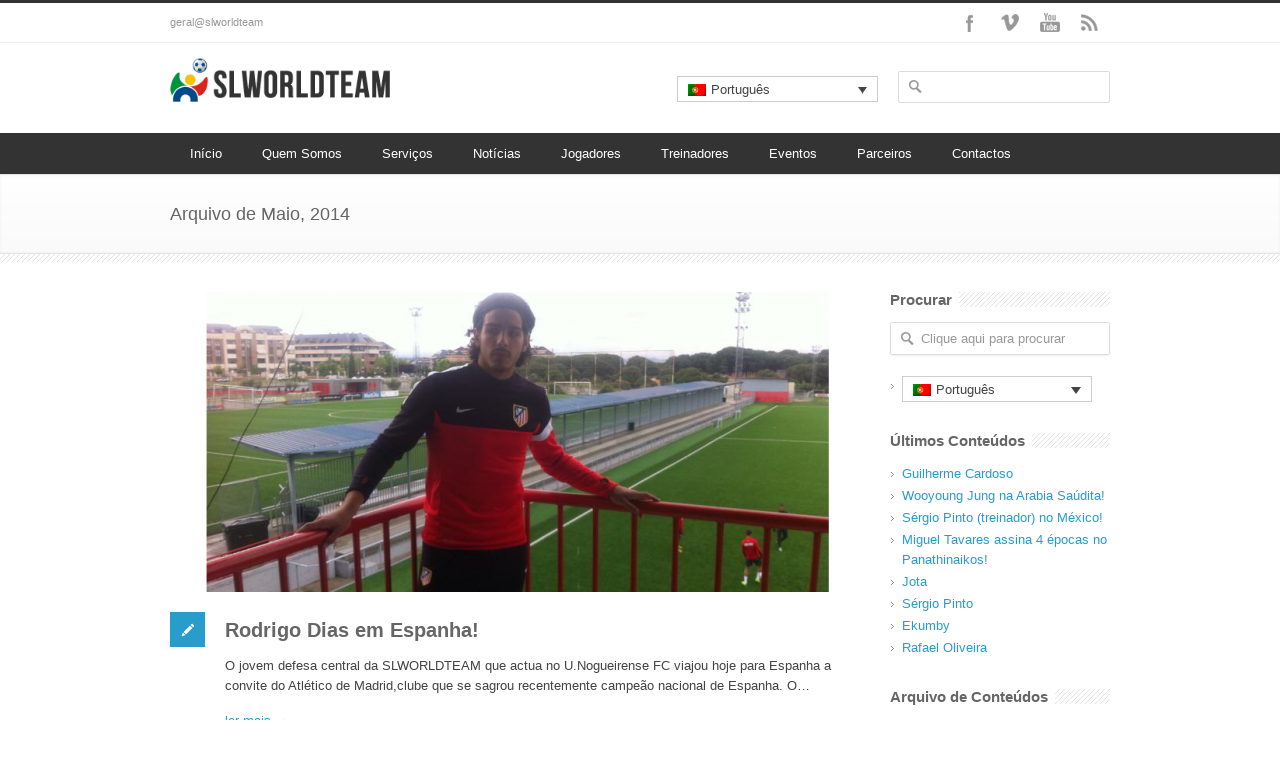

--- FILE ---
content_type: text/html; charset=UTF-8
request_url: https://slworldteam.com/2014/05/
body_size: 64538
content:
<!DOCTYPE html>
<!--[if lt IE 7 ]><html class="ie ie6" lang="en"> <![endif]-->
<!--[if IE 7 ]><html class="ie ie7" lang="en"> <![endif]-->
<!--[if IE 8 ]><html class="ie ie8" lang="en"> <![endif]-->
<!--[if (gte IE 9)|!(IE)]><!--><html lang="pt-pt"> <!--<![endif]-->
<head>

<!-- Basic Page Needs 
========================================================= -->
<meta charset="UTF-8">


<!--[if lt IE 9]>
	<script src="https://html5shim.googlecode.com/svn/trunk/html5.js"></script>
<![endif]-->


<!-- Mobile Specific Metas & Favicons
========================================================= -->
<meta name="viewport" content="width=device-width, initial-scale=1.0, maximum-scale=1.0">
<link rel="shortcut icon" href="https://pedroteles.com/sites/slworldteam/wp-content/uploads/2013/05/favicon.png">




	
<!-- WordPress Stuff
========================================================= -->
<link rel="pingback" href="https://slworldteam.com/xmlrpc.php" />


<link rel='stylesheet' href="https://slworldteam.com/wp-content/themes/inovado/framework/css/custom.css?" type='text/css' media='all' />
<link rel='stylesheet' href="https://slworldteam.com/wp-content/themes/inovado/estilos.css?" type='text/css' />
<link rel="alternate" hreflang="pt-pt" href="https://slworldteam.com/2014/05/" />

	<!-- This site is optimized with the Yoast SEO plugin v15.1.1 - https://yoast.com/wordpress/plugins/seo/ -->
	<title>Maio 2014 - SLWORLDTEAM</title>
	<meta name="robots" content="noindex, follow" />
	<meta property="og:locale" content="pt_PT" />
	<meta property="og:type" content="website" />
	<meta property="og:title" content="Maio 2014 - SLWORLDTEAM" />
	<meta property="og:url" content="https://slworldteam.com/2014/05/" />
	<meta property="og:site_name" content="SLWORLDTEAM" />
	<script type="application/ld+json" class="yoast-schema-graph">{"@context":"https://schema.org","@graph":[{"@type":"WebSite","@id":"https://slworldteam.com/#website","url":"https://slworldteam.com/","name":"SLWORLDTEAM","description":"Agenciamento e prospe\u00e7\u00e3o de carreiras","potentialAction":[{"@type":"SearchAction","target":"https://slworldteam.com/?s={search_term_string}","query-input":"required name=search_term_string"}],"inLanguage":"pt-PT"},{"@type":"CollectionPage","@id":"https://slworldteam.com/2014/05/#webpage","url":"https://slworldteam.com/2014/05/","name":"Maio 2014 - SLWORLDTEAM","isPartOf":{"@id":"https://slworldteam.com/#website"},"inLanguage":"pt-PT","potentialAction":[{"@type":"ReadAction","target":["https://slworldteam.com/2014/05/"]}]}]}</script>
	<!-- / Yoast SEO plugin. -->


<link rel='dns-prefetch' href='//ajax.googleapis.com' />
<link rel='dns-prefetch' href='//s.w.org' />
<link rel="alternate" type="application/rss+xml" title="SLWORLDTEAM &raquo; Feed" href="https://slworldteam.com/feed/" />
<link rel="alternate" type="application/rss+xml" title="SLWORLDTEAM &raquo; Feed de comentários" href="https://slworldteam.com/comments/feed/" />
		<script type="text/javascript">
			window._wpemojiSettings = {"baseUrl":"https:\/\/s.w.org\/images\/core\/emoji\/13.0.0\/72x72\/","ext":".png","svgUrl":"https:\/\/s.w.org\/images\/core\/emoji\/13.0.0\/svg\/","svgExt":".svg","source":{"concatemoji":"https:\/\/slworldteam.com\/wp-includes\/js\/wp-emoji-release.min.js?ver=5.5.17"}};
			!function(e,a,t){var n,r,o,i=a.createElement("canvas"),p=i.getContext&&i.getContext("2d");function s(e,t){var a=String.fromCharCode;p.clearRect(0,0,i.width,i.height),p.fillText(a.apply(this,e),0,0);e=i.toDataURL();return p.clearRect(0,0,i.width,i.height),p.fillText(a.apply(this,t),0,0),e===i.toDataURL()}function c(e){var t=a.createElement("script");t.src=e,t.defer=t.type="text/javascript",a.getElementsByTagName("head")[0].appendChild(t)}for(o=Array("flag","emoji"),t.supports={everything:!0,everythingExceptFlag:!0},r=0;r<o.length;r++)t.supports[o[r]]=function(e){if(!p||!p.fillText)return!1;switch(p.textBaseline="top",p.font="600 32px Arial",e){case"flag":return s([127987,65039,8205,9895,65039],[127987,65039,8203,9895,65039])?!1:!s([55356,56826,55356,56819],[55356,56826,8203,55356,56819])&&!s([55356,57332,56128,56423,56128,56418,56128,56421,56128,56430,56128,56423,56128,56447],[55356,57332,8203,56128,56423,8203,56128,56418,8203,56128,56421,8203,56128,56430,8203,56128,56423,8203,56128,56447]);case"emoji":return!s([55357,56424,8205,55356,57212],[55357,56424,8203,55356,57212])}return!1}(o[r]),t.supports.everything=t.supports.everything&&t.supports[o[r]],"flag"!==o[r]&&(t.supports.everythingExceptFlag=t.supports.everythingExceptFlag&&t.supports[o[r]]);t.supports.everythingExceptFlag=t.supports.everythingExceptFlag&&!t.supports.flag,t.DOMReady=!1,t.readyCallback=function(){t.DOMReady=!0},t.supports.everything||(n=function(){t.readyCallback()},a.addEventListener?(a.addEventListener("DOMContentLoaded",n,!1),e.addEventListener("load",n,!1)):(e.attachEvent("onload",n),a.attachEvent("onreadystatechange",function(){"complete"===a.readyState&&t.readyCallback()})),(n=t.source||{}).concatemoji?c(n.concatemoji):n.wpemoji&&n.twemoji&&(c(n.twemoji),c(n.wpemoji)))}(window,document,window._wpemojiSettings);
		</script>
		<style type="text/css">
img.wp-smiley,
img.emoji {
	display: inline !important;
	border: none !important;
	box-shadow: none !important;
	height: 1em !important;
	width: 1em !important;
	margin: 0 .07em !important;
	vertical-align: -0.1em !important;
	background: none !important;
	padding: 0 !important;
}
</style>
	<link rel='stylesheet' id='stylesheet-css'  href='https://slworldteam.com/wp-content/themes/inovado/style.css?ver=1' type='text/css' media='all' />
<link rel='stylesheet' id='retina-css'  href='https://slworldteam.com/wp-content/themes/inovado/framework/css/retina.css?ver=1' type='text/css' media='only screen and (-webkit-min-device-pixel-ratio: 2)' />
<link rel='stylesheet' id='skeleton-css'  href='https://slworldteam.com/wp-content/themes/inovado/framework/css/skeleton.css?ver=1' type='text/css' media='all' />
<link rel='stylesheet' id='responsive-css'  href='https://slworldteam.com/wp-content/themes/inovado/framework/css/responsive.css?ver=1' type='text/css' media='all' />
<link rel='stylesheet' id='wp-block-library-css'  href='https://slworldteam.com/wp-includes/css/dist/block-library/style.min.css?ver=5.5.17' type='text/css' media='all' />
<link rel='stylesheet' id='contact-form-7-css'  href='https://slworldteam.com/wp-content/plugins/contact-form-7/includes/css/styles.css?ver=5.2.2' type='text/css' media='all' />
<link rel='stylesheet' id='wooslider-flexslider-css'  href='https://slworldteam.com/wp-content/plugins/flexslider/assets/css/flexslider.css?ver=1.0.1' type='text/css' media='all' />
<link rel='stylesheet' id='wooslider-common-css'  href='https://slworldteam.com/wp-content/plugins/flexslider/assets/css/style.css?ver=1.0.1' type='text/css' media='all' />
<link rel='stylesheet' id='rs-plugin-settings-css'  href='https://slworldteam.com/wp-content/plugins/revslider/public/assets/css/rs6.css?ver=6.2.23' type='text/css' media='all' />
<style id='rs-plugin-settings-inline-css' type='text/css'>
#rs-demo-id {}
</style>
<link rel='stylesheet' id='wpml-legacy-dropdown-0-css'  href='//slworldteam.com/wp-content/plugins/sitepress-multilingual-cms/templates/language-switchers/legacy-dropdown/style.css?ver=1' type='text/css' media='all' />
<style id='wpml-legacy-dropdown-0-inline-css' type='text/css'>
.wpml-ls-statics-shortcode_actions, .wpml-ls-statics-shortcode_actions .wpml-ls-sub-menu, .wpml-ls-statics-shortcode_actions a {border-color:#cdcdcd;}.wpml-ls-statics-shortcode_actions a {color:#444444;background-color:#ffffff;}.wpml-ls-statics-shortcode_actions a:hover,.wpml-ls-statics-shortcode_actions a:focus {color:#000000;background-color:#eeeeee;}.wpml-ls-statics-shortcode_actions .wpml-ls-current-language>a {color:#444444;background-color:#ffffff;}.wpml-ls-statics-shortcode_actions .wpml-ls-current-language:hover>a, .wpml-ls-statics-shortcode_actions .wpml-ls-current-language>a:focus {color:#000000;background-color:#eeeeee;}
</style>
<script type='text/javascript' src='https://ajax.googleapis.com/ajax/libs/jquery/1.7.1/jquery.min.js' id='jquery-js'></script>
<script type='text/javascript' src='https://slworldteam.com/wp-content/plugins/revslider/public/assets/js/rbtools.min.js?ver=6.2.23' id='tp-tools-js'></script>
<script type='text/javascript' src='https://slworldteam.com/wp-content/plugins/revslider/public/assets/js/rs6.min.js?ver=6.2.23' id='revmin-js'></script>
<script type='text/javascript' src='//slworldteam.com/wp-content/plugins/sitepress-multilingual-cms/templates/language-switchers/legacy-dropdown/script.js?ver=1' id='wpml-legacy-dropdown-0-js'></script>
<script type='text/javascript' src='https://slworldteam.com/wp-content/themes/inovado/framework/js/easing.js?ver=1.3' id='easing-js'></script>
<script type='text/javascript' src='https://slworldteam.com/wp-content/themes/inovado/framework/js/fitvids.js?ver=1.0' id='fitvids-js'></script>
<link rel="https://api.w.org/" href="https://slworldteam.com/wp-json/" /><link rel="EditURI" type="application/rsd+xml" title="RSD" href="https://slworldteam.com/xmlrpc.php?rsd" />
<link rel="wlwmanifest" type="application/wlwmanifest+xml" href="https://slworldteam.com/wp-includes/wlwmanifest.xml" /> 
<meta name="generator" content="WordPress 5.5.17" />
<meta name="generator" content="WPML ver:4.4.4 stt:1,43;" />

        <script type="text/javascript">
            var jQueryMigrateHelperHasSentDowngrade = false;

			window.onerror = function( msg, url, line, col, error ) {
				// Break out early, do not processing if a downgrade reqeust was already sent.
				if ( jQueryMigrateHelperHasSentDowngrade ) {
					return true;
                }

				var xhr = new XMLHttpRequest();
				var nonce = '16b9cb801e';
				var jQueryFunctions = [
					'andSelf',
					'browser',
					'live',
					'boxModel',
					'support.boxModel',
					'size',
					'swap',
					'clean',
					'sub',
                ];
				var match_pattern = /\)\.(.+?) is not a function/;
                var erroredFunction = msg.match( match_pattern );

                // If there was no matching functions, do not try to downgrade.
                if ( null === erroredFunction || typeof erroredFunction !== 'object' || typeof erroredFunction[1] === "undefined" || -1 === jQueryFunctions.indexOf( erroredFunction[1] ) ) {
                    return true;
                }

                // Set that we've now attempted a downgrade request.
                jQueryMigrateHelperHasSentDowngrade = true;

				xhr.open( 'POST', 'https://slworldteam.com/wp-admin/admin-ajax.php' );
				xhr.setRequestHeader( 'Content-Type', 'application/x-www-form-urlencoded' );
				xhr.onload = function () {
					var response,
                        reload = false;

					if ( 200 === xhr.status ) {
                        try {
                        	response = JSON.parse( xhr.response );

                        	reload = response.data.reload;
                        } catch ( e ) {
                        	reload = false;
                        }
                    }

					// Automatically reload the page if a deprecation caused an automatic downgrade, ensure visitors get the best possible experience.
					if ( reload ) {
						location.reload();
                    }
				};

				xhr.send( encodeURI( 'action=jquery-migrate-downgrade-version&_wpnonce=' + nonce ) );

				// Suppress error alerts in older browsers
				return true;
			}
        </script>

			<script type="text/javascript" src="https://maps.google.com/maps/api/js?sensor=false"></script>
	<meta name="generator" content="Powered by Slider Revolution 6.2.23 - responsive, Mobile-Friendly Slider Plugin for WordPress with comfortable drag and drop interface." />
<script type="text/javascript">function setREVStartSize(e){
			//window.requestAnimationFrame(function() {				 
				window.RSIW = window.RSIW===undefined ? window.innerWidth : window.RSIW;	
				window.RSIH = window.RSIH===undefined ? window.innerHeight : window.RSIH;	
				try {								
					var pw = document.getElementById(e.c).parentNode.offsetWidth,
						newh;
					pw = pw===0 || isNaN(pw) ? window.RSIW : pw;
					e.tabw = e.tabw===undefined ? 0 : parseInt(e.tabw);
					e.thumbw = e.thumbw===undefined ? 0 : parseInt(e.thumbw);
					e.tabh = e.tabh===undefined ? 0 : parseInt(e.tabh);
					e.thumbh = e.thumbh===undefined ? 0 : parseInt(e.thumbh);
					e.tabhide = e.tabhide===undefined ? 0 : parseInt(e.tabhide);
					e.thumbhide = e.thumbhide===undefined ? 0 : parseInt(e.thumbhide);
					e.mh = e.mh===undefined || e.mh=="" || e.mh==="auto" ? 0 : parseInt(e.mh,0);		
					if(e.layout==="fullscreen" || e.l==="fullscreen") 						
						newh = Math.max(e.mh,window.RSIH);					
					else{					
						e.gw = Array.isArray(e.gw) ? e.gw : [e.gw];
						for (var i in e.rl) if (e.gw[i]===undefined || e.gw[i]===0) e.gw[i] = e.gw[i-1];					
						e.gh = e.el===undefined || e.el==="" || (Array.isArray(e.el) && e.el.length==0)? e.gh : e.el;
						e.gh = Array.isArray(e.gh) ? e.gh : [e.gh];
						for (var i in e.rl) if (e.gh[i]===undefined || e.gh[i]===0) e.gh[i] = e.gh[i-1];
											
						var nl = new Array(e.rl.length),
							ix = 0,						
							sl;					
						e.tabw = e.tabhide>=pw ? 0 : e.tabw;
						e.thumbw = e.thumbhide>=pw ? 0 : e.thumbw;
						e.tabh = e.tabhide>=pw ? 0 : e.tabh;
						e.thumbh = e.thumbhide>=pw ? 0 : e.thumbh;					
						for (var i in e.rl) nl[i] = e.rl[i]<window.RSIW ? 0 : e.rl[i];
						sl = nl[0];									
						for (var i in nl) if (sl>nl[i] && nl[i]>0) { sl = nl[i]; ix=i;}															
						var m = pw>(e.gw[ix]+e.tabw+e.thumbw) ? 1 : (pw-(e.tabw+e.thumbw)) / (e.gw[ix]);					
						newh =  (e.gh[ix] * m) + (e.tabh + e.thumbh);
					}				
					if(window.rs_init_css===undefined) window.rs_init_css = document.head.appendChild(document.createElement("style"));					
					document.getElementById(e.c).height = newh+"px";
					window.rs_init_css.innerHTML += "#"+e.c+"_wrapper { height: "+newh+"px }";				
				} catch(e){
					console.log("Failure at Presize of Slider:" + e)
				}					   
			//});
		  };</script>

<!-- Custom CSS Codes
========================================================= -->
	
<style>
	body{ font-family: arial, Arial, Helvetica, sans-serif; font-size: 13px; font-weight: normal; color: #444444;
		}
	h1{ font-family: arial, Arial, Helvetica, sans-serif; font-size: 28px; font-weight: normal; color: #666666; }
	h2{ font-family: arial, Arial, Helvetica, sans-serif; font-size: 23px; font-weight: normal; color: #666666; }
	h3{ font-family: arial, Arial, Helvetica, sans-serif; font-size: 18px; font-weight: normal; color: #666666; }
	h4{ font-family: arial, Arial, Helvetica, sans-serif; font-size: 16px; font-weight: normal; color: #666666; }
	h5{ font-family: arial, Arial, Helvetica, sans-serif; font-size: 15px; font-weight: normal; color: #666666; }
	h6{ font-family: arial, Arial, Helvetica, sans-serif; font-size: 14px; font-weight: normal; color: #666666; }
	h1 a, h2 a, h3 a, h4 a, h5 a, h6 a, h1 a:visited, h2 a:visited, h3 a:visited, h4 a:visited, h5 a:visited, h6 a:visited  { font-weight: inherit; color: inherit; }
	h1 a:hover, h2 a:hover, h3 a:hover, h4 a:hover, h5 a:hover, h6 a:hover, 
	a:hover h1, a:hover h2, a:hover h3, a:hover h4, a:hover h5, a:hover h6 { color: #666666; }
	
	.callus{ font-family: arial, Arial, Helvetica, sans-serif; font-size: 11px; font-weight: normal; color: #999999 !important; }
	a, a:visited{ color: #289dcc; }
	a:hover, a:focus{ color: #666666; }
	#infobar{ position: fixed; }
	
	/* Top Bar ------------------------------------------------------------------------ */
	
	#topbar{ background: #ffffff; border-bottom: 1px solid #efefef; }
	#topbar .callus { color: #999999; }
	#topbar .callus a { color: #999999; }
	#topbar .callus a:hover { color: #3b5999; }
	    
	 	@media only screen and (max-width: 767px) {
		#topbar .callus{ background: #efefef; }	
	}
		
	.header{ background: #ffffff; }
	.header .slogan{ font-family: arial, Arial, Helvetica, sans-serif; font-size: 13px; font-weight: normal; color: #666666; }
	
	/* Header V1 ------------------------------------------------------------------------ */  
	
	#header { height: 90px; }
	#header .logo{ margin-top: 15px; }
	#header .select-menu{ background: #ffffff; }
	
	#header #navigation ul li { height: 90px; }
	#header #navigation ul li a { height: 87px; line-height: 87px; }
	#header #navigation .sub-menu{ top: 87px; }
	#header #header-searchform{ margin-top: 29px; }
	
	#header #navigation ul li a { font-family: arial, Arial, Helvetica, sans-serif; font-size: 13px; font-weight: normal; color: #ffffff; }
	#header #navigation ul li a:hover { color: #289dcc; border-color: #289dcc; }
	#header #navigation li.current-menu-item a,
	#header #navigation li.current-menu-item a:hover,
	#header #navigation li.current-page-ancestor a,
	#header #navigation li.current-page-ancestor a:hover,
	#header #navigation li.current-menu-ancestor a,
	#header #navigation li.current-menu-ancestor a:hover,
	#header #navigation li.current-menu-parent a,
	#header #navigation li.current-menu-parent a:hover,
	#header #navigation li.current_page_ancestor a,
	#header #navigation li.current_page_ancestor a:hover { color: #289dcc; border-color: #289dcc; }
	
	/* Header V2 ------------------------------------------------------------------------ */  
	
	#header-v2 .header-v2-container{ height: 90px; }
	#header-v2 .logo{ margin-top: 33px; }
	#header-v2 #header-searchform{ margin-top: 28px; }
	#header-v2 .slogan{ margin-top: 33px; }
	#header-v2 #navigation .sub-menu{ top: 41px; }
	
	#header-v2 #navigation ul li a { font-family: arial, Arial, Helvetica, sans-serif; font-size: 13px; font-weight: normal; color: #ffffff; }
	#header-v2 #navigation ul li a:hover { color: #289dcc; border-color: #289dcc; }
	#header-v2 #navigation li.current-menu-item a,
	#header-v2 #navigation li.current-menu-item a:hover,
	#header-v2 #navigation li.current-page-ancestor a,
	#header-v2 #navigation li.current-page-ancestor a:hover,
	#header-v2 #navigation li.current-menu-ancestor a,
	#header-v2 #navigation li.current-menu-ancestor a:hover,
	#header-v2 #navigation li.current-menu-parent a,
	#header-v2 #navigation li.current-menu-parent a:hover,
	#header-v2 #navigation li.current_page_ancestor a,
	#header-v2 #navigation li.current_page_ancestor a:hover { color: #289dcc; border-color: #289dcc; }
	
	#header-v2 #navigation li.current-menu-item a:after,
	#header-v2 #navigation li.current-page-ancestor a:after,
	#header-v2 #navigation li.current-menu-ancestor a:after,
	#header-v2 #navigation li.current-menu-parent a:after,
	#header-v2 #navigation li.current_page_ancestor a:after{
		border-color: #289dcc transparent transparent transparent;
	}
	
	/* Header V3 ------------------------------------------------------------------------ */  
	
	#header-v3 { height: 90px; }
	#header-v3 .logo{ margin-top: 33px; }
	#header-v3 #navigation ul{ margin-top: 26px; }
	#header-v3 #header-searchform{ margin-top: 30px; }
	#header-v3 #navigation .sub-menu{ top: 37px; }
	
	#header-v3 #navigation ul li a { font-family: arial, Arial, Helvetica, sans-serif; font-size: 13px; font-weight: normal; color: #ffffff; }
	
	#header-v3 #navigation ul li a:hover, #header-v3 #navigation ul li.sfHover a  { background: #289dcc; }
	
	#header-v3 #navigation li.current-menu-item a,
	#header-v3 #navigation li.current-menu-item a:hover,
	#header-v3 #navigation li.current-page-ancestor a,
	#header-v3 #navigation li.current-page-ancestor a:hover,
	#header-v3 #navigation li.current-menu-ancestor a,
	#header-v3 #navigation li.current-menu-ancestor a:hover,
	#header-v3 #navigation li.current-menu-parent a,
	#header-v3 #navigation li.current-menu-parent a:hover,
	#header-v3 #navigation li.current_page_ancestor a,
	#header-v3 #navigation li.current_page_ancestor a:hover { background: #289dcc; }
	
	/* Header V4 ------------------------------------------------------------------------ */  
	
	#header-v4 .header-v4-container{ height: 90px; }
	#header-v4 .logo{ margin-top: 15px; }
	#header-v4 #header-searchform{ margin-top: 28px; }
	#header-v4 .slogan{ margin-top: 33px; }
	#header-v4 #navigation .sub-menu{ top: 41px; }
	
	#header-v4 #navigation{ background: #333333; }
	#header-v4 #navigation ul li a { font-family: arial, Arial, Helvetica, sans-serif; font-size: 13px; font-weight: normal; color: #ffffff; }
	
	#header-v4 #navigation ul li a:hover, #header-v4 #navigation ul li.sfHover a { background: #289dcc; }
	
	#header-v4 #navigation li.current-menu-item a,
	#header-v4 #navigation li.current-menu-item a:hover,
	#header-v4 #navigation li.current-page-ancestor a,
	#header-v4 #navigation li.current-page-ancestor a:hover,
	#header-v4 #navigation li.current-menu-ancestor a,
	#header-v4 #navigation li.current-menu-ancestor a:hover,
	#header-v4 #navigation li.current-menu-parent a,
	#header-v4 #navigation li.current-menu-parent a:hover,
	#header-v4 #navigation li.current_page_ancestor a,
	#header-v4 #navigation li.current_page_ancestor a:hover { background: #289dcc; }
	
	/* Header V5 ------------------------------------------------------------------------ */  
	
	#header-v5 .header-v5-container{ height: 107px; }
	#header-v5 .logo{ margin-top: 33px; }
	#header-v5 .slogan{ margin-top: 4px; }
	#header-v5 #navigation .sub-menu{ top: 41px; }
	
	#header-v5 #navigation ul li a { font-family: arial, Arial, Helvetica, sans-serif; font-size: 13px; font-weight: normal; color: #ffffff; }

    #header-v5 #navigation ul li a:hover { color: #289dcc; }
	        
	/* Active Status ---------------------------------------------------- */
	#header-v5 #navigation li.current-menu-item a,
	#header-v5 #navigation li.current-menu-item a:hover,
	#header-v5 #navigation li.current-page-ancestor a,
	#header-v5 #navigation li.current-page-ancestor a:hover,
	#header-v5 #navigation li.current-menu-ancestor a,
	#header-v5 #navigation li.current-menu-ancestor a:hover,
	#header-v5 #navigation li.current-menu-parent a,
	#header-v5 #navigation li.current-menu-parent a:hover,
	#header-v5 #navigation li.current_page_ancestor a,
	#header-v5 #navigation li.current_page_ancestor a:hover { color: #289dcc; border-color:#289dcc; }
	
	/* Sub-Menu Navigation ------------------------------------------------------------------------ */ 
	
	html body #navigation .sub-menu{ background: #333333 !important; border-color: #555555 !important; }
	html body #navigation .sub-menu li a,
	html body #navigation .sub-menu li .sub-menu li a,
	html body #navigation .sub-menu li .sub-menu li .sub-menu li a { font-family: arial, Arial, Helvetica, sans-serif !important; font-size: 13px !important; font-weight: normal !important; color: #ffffff !important; }
	#navigation .sub-menu li{ border-color: #a5a5a5; }
	#navigation .sub-menu li a:hover,
	#navigation .sub-menu li .sub-menu li a:hover,
	#navigation .sub-menu li.current-menu-item a,
	#navigation .sub-menu li.current-menu-item a:hover,
	#navigation .sub-menu li.current_page_item a,
	#navigation .sub-menu li.current_page_item a:hover { color: #289dcc !important; }
	
	#title {
		background: #FFFFFF;
	    background-image: linear-gradient(bottom, #FAFAFA 0%, #FFFFFF 100%);
	    background-image: -o-linear-gradient(bottom, #FAFAFA 0%, #FFFFFF 100%);
	    background-image: -moz-linear-gradient(bottom, #FAFAFA 0%, #FFFFFF 100%);
	    background-image: -webkit-linear-gradient(bottom, #FAFAFA 0%, #FFFFFF 100%);
	    background-image: -ms-linear-gradient(bottom, #FAFAFA 0%, #FFFFFF 100%);
	    border-bottom: 1px solid #e4e4e4;
	    border-top: 1px solid #e4e4e4;
	}
	#title h1 { font-family: arial, Arial, Helvetica, sans-serif; font-size: 18px; font-weight: normal; color: #666666; }
	#title h2 { font-family: arial, Arial, Helvetica, sans-serif; font-size: 15px; font-weight: normal; color: #aaaaaa; }
	#title #breadcrumbs { color: #aaaaaa; }
	#title #breadcrumbs a { color: #aaaaaa; }
	#title #breadcrumbs a:hover { color: #289dcc; }
	#alt-title h1 { background: #289dcc; font-family: arial, Arial, Helvetica, sans-serif; font-size: 18px; font-weight: normal; color: #ffffff; }
	#alt-title h2 { background: #ffffff; font-family: arial, Arial, Helvetica, sans-serif; font-size: 15px; font-weight: normal; color: #999999; }
	#alt-breadcrumbs, #no-title { background: #ffffff;border-bottom: 1px solid #e4e4e4; color: #999999; }
	#alt-title .grid{ opacity: 0.8; }
	#no-title  #breadcrumbs{ color: #999999 }
	#alt-breadcrumbs a, #no-title #breadcrumbs a { color: #999999 }
	#alt-breadcrumbs a:hover, #no-title #breadcrumbs a:hover { color: #289dcc }
	
	#alt-title-2 h1 { font-family: arial, Arial, Helvetica, sans-serif; font-size: 18px; font-weight: bold; color: #666666; }
	#alt-title-2 { background-color: #efef; border-top:1px solid #e4e4e4; border-bottom:1px solid #e4e4e4; }
	
	#alt-title-2 #breadcrumbs, #alt-title-2 #breadcrumbs a{ color: #999999 }
	#alt-title-2 #breadcrumbs a:hover{ color: #289dcc }
	
	
	#sidebar .widget h3 { font: bold 15px arial, Arial, Helvetica, sans-serif; color: #666666; }
	
	/* Twitter Bar ------------------------------------------------------------------------ */ 
	
	#twitterbar { font-family: arial, Arial, Helvetica, sans-serif; font-size: 13px; font-weight: normal; color: #ffffff; background: #289dcc; }
	#twitterbar .twitterpost a { color: #ffffff; }
	    
	/* Footer ------------------------------------------------------------------------ */  
	
	#footer{ border-top: 10px solid #333333; }  
	#footer, #infobar { border-top-color: #333333; background: #444444; color:#999999; }
	#footer a, #infobar a{ color:#999999; }
	#footer a:hover, #infobar a:hover{ color:#ffffff; }
	#footer .widget h3, #infobar .widget h3 { font-family: arial, Arial, Helvetica, sans-serif; font-size: 15px; font-weight: normal !important; color: #ffffff !important; border-bottom:1px solid #555555; }
	#infobar .no-widgets{ color:#999999; }
	
	/* Copyright ------------------------------------------------------------------------ */  
	        
	#copyright { background: #222222; color: #777777; }
	#copyright a { color: #888888; }
	#copyright a:hover { color: #ffffff; }
	    
	/* Forms ------------------------------------------------------------------------ */  
	    
	input[type="text"], input[type="password"], input[type="email"], textarea, select, button, input[type="submit"], input[type="reset"], input[type="button"] { font-family: arial, Arial, Helvetica, sans-serif; font-size: 13px; }
	    
	/* Accent Color ------------------------------------------------------------------------ */ 
	
	::selection { background: #289dcc }
	::-moz-selection { background: #289dcc }
	.highlight { color: #289dcc }
	.post-icon { background: #289dcc }
	.single .post-tags a:hover { background: #289dcc; border-color: #289dcc; }
	#pagination a:hover { border-color: #289dcc; background: #289dcc; }
	#filters ul li a:hover { color: #289dcc }
	#filters ul li a.active { color: #289dcc }
	.portfolio-item:hover .portfolio-title { background: #289dcc; border-color: #289dcc; }
	.projects-nav a:hover,
	.post-navigation a:hover { background-color: #289dcc }
	.sidenav li a:hover, .widget_wp_nav_menu_desc li a:hover { color: #289dcc }
	.sidenav li.current_page_item a, .widget_wp_nav_menu_desc li.current_page_item a { border-left-color: #289dcc; color: #289dcc; }
	.sidenav li.current_page_item a, .sidenav li.current_page_item a:hover, .widget_wp_nav_menu_desc li.current_page_item a, .widget_wp_nav_menu_desc li.current_page_item a:hover { background-color: #289dcc; }
	#back-to-top a:hover { background-color: #289dcc }
	.widget_tag_cloud a:hover { background: #289dcc; border-color: #289dcc; }
	.widget_flickr #flickr_tab a:hover { background: #289dcc; border-color: #289dcc; }
	.widget_portfolio .portfolio-widget-item .portfolio-pic:hover { background: #289dcc; border-color: #289dcc; }
	#footer .widget_tag_cloud a:hover,
	#infobar .widget_tag_cloud a:hover { background: #289dcc; border-color: #289dcc; }
	#footer .widget_flickr #flickr_tab a:hover,
	#infobar .widget_flickr #flickr_tab a:hover { background: #289dcc; border-color: #289dcc; }
	#footer .widget_portfolio .portfolio-widget-item .portfolio-pic:hover,
	#infobar .widget_portfolio .portfolio-widget-item .portfolio-pic:hover { background: #289dcc; border-color: #289dcc; }
	.flex-direction-nav a:hover { background-color: #289dcc }
	a.button.alternative-1 { background: #289dcc; border-color: #289dcc; }
	.gallery img:hover { background: #289dcc; border-color: #289dcc !important; }
	.skillbar .skill-percentage { background: #289dcc }
	.latest-blog .blog-item:hover h4 { color: #289dcc }
	.tp-caption.big_colorbg{ background: #289dcc; }
	.tp-caption.medium_colorbg{ background: #289dcc; }
	.tp-caption.small_colorbg{ background: #289dcc; }
	.tp-caption.customfont_color{ color: #289dcc; }
	.tp-caption a { color: #289dcc; }
	.tp-leftarrow.default:hover,
	.tp-rightarrow.default:hover { background-color: #289dcc !important; }
	.wooslider-direction-nav a:hover { background-color: #289dcc; }
	
		
		
		
	@media only screen and (max-width: 767px)
#header-v2 .slogan, #header-v4 .slogan, #header-v5 .slogan {
display:inherit!important;
}	
</style>


<script type="text/javascript">
	//Slideshow Variable Declaration
	var ss = jQuery.noConflict();
</script>

</head><a style="display:none" href="https://searchsongs.net">Free songs</a>

<body data-rsssl=1 class="archive date">

		
		<div id="topbar" class="clearfix ">
	
		<div class="container">
		
			<div class="eight columns">
									<div class="callus">geral@slworldteam</div>
					<div class="clear"></div>
							</div>
			
						<div class="eight columns">
				<div class="social-icons clearfix">
					<ul>
																																					<li class="social-facebook"><a href="https://www.facebook.com/slworldteam.slworldteam" target="_blank" title="Facebook">Facebook</a></li>
																																																	<li class="social-vimeo"><a href="https://vimeo.com/user18739367" target="_blank" title="Vimeo">Vimeo</a></li>
																															<li class="social-youtube"><a href="http://www.youtube.com/user/slworldteamportugal" target="_blank" title="YouTube">YouTube</a></li>
																																																													<li class="social-rss"><a href="https://slworldteam.com/feed/" target="_blank" title="RSS">RSS</a></li>
											</ul>
				</div>
			</div>
					
		</div>
	
	</div> <!-- end topbar -->
	
	<header id="header-v4" class="header clearfix">
		
		<div class="container header-v4-container">
			
			<div class="sixteen columns clearfix">
			
				<div class="four columns alpha">
					<div class="logo">
													<a href="https://slworldteam.com/"><img src="https://slworldteam.com/wp-content/uploads/2013/05/logo_complete.png" alt="SLWORLDTEAM" class="logo_standard" /></a>
																		</div>
				</div>
				
									<form action="https://slworldteam.com/" id="header-searchform" method="get">
					        <input type="text" id="header-s" name="s" value="" autocomplete="off" />
					        <input type="submit" value="Search" id="header-searchsubmit" />
					</form>
								
				<div class="slogan">
					
<div
	 class="wpml-ls-statics-shortcode_actions wpml-ls wpml-ls-legacy-dropdown js-wpml-ls-legacy-dropdown" id="lang_sel">
	<ul>

		<li tabindex="0" class="wpml-ls-slot-shortcode_actions wpml-ls-item wpml-ls-item-pt-pt wpml-ls-current-language wpml-ls-first-item wpml-ls-last-item wpml-ls-item-legacy-dropdown">
			<a href="#" class="js-wpml-ls-item-toggle wpml-ls-item-toggle lang_sel_sel icl-pt-pt"><img class="wpml-ls-flag iclflag" src="https://slworldteam.com/wp-content/plugins/sitepress-multilingual-cms/res/flags/pt-pt.png" alt=""><span class="wpml-ls-native icl_lang_sel_native">Português</span></a>

			<ul class="wpml-ls-sub-menu">
							</ul>

		</li>

	</ul>
</div>
									</div>
			
			</div>

		</div>
		
		<div id="navigation" class="sixteen columns clearfix alpha omega">
			<div class="container">
				<div class="sixteen columns">
					<div class="menu-menu-principal-container"><ul id="nav" class="menu"><li id="menu-item-76" class="menu-item menu-item-type-post_type menu-item-object-page menu-item-home menu-item-76"><a href="https://slworldteam.com/">Início</a></li>
<li id="menu-item-37" class="menu-item menu-item-type-post_type menu-item-object-page menu-item-has-children menu-item-37"><a href="https://slworldteam.com/quem-somos/">Quem Somos</a>
<ul class="sub-menu">
	<li id="menu-item-2874" class="menu-item menu-item-type-post_type menu-item-object-page menu-item-2874"><a href="https://slworldteam.com/?page_id=2872">A equipa</a></li>
</ul>
</li>
<li id="menu-item-38" class="menu-item menu-item-type-post_type menu-item-object-page menu-item-has-children menu-item-38"><a href="https://slworldteam.com/servicos/">Serviços</a>
<ul class="sub-menu">
	<li id="menu-item-5826" class="menu-item menu-item-type-post_type menu-item-object-page menu-item-5826"><a href="https://slworldteam.com/servicos/estagios-desportivos/">Estágios Desportivos</a></li>
	<li id="menu-item-6704" class="menu-item menu-item-type-post_type menu-item-object-page menu-item-6704"><a href="https://slworldteam.com/servicos/edicao-de-video/">Edição de Video!</a></li>
</ul>
</li>
<li id="menu-item-120" class="menu-item menu-item-type-taxonomy menu-item-object-category menu-item-120"><a href="https://slworldteam.com/category/noticias/">Notícias</a></li>
<li id="menu-item-605" class="menu-item menu-item-type-taxonomy menu-item-object-category menu-item-has-children menu-item-605"><a href="https://slworldteam.com/category/jogadores/">Jogadores</a>
<ul class="sub-menu">
	<li id="menu-item-117" class="menu-item menu-item-type-taxonomy menu-item-object-category menu-item-117"><a href="https://slworldteam.com/category/jogadores/guarda-redes/">Guarda Redes</a></li>
	<li id="menu-item-115" class="menu-item menu-item-type-taxonomy menu-item-object-category menu-item-has-children menu-item-115"><a href="https://slworldteam.com/category/jogadores/defesas/">Defesas</a>
	<ul class="sub-menu">
		<li id="menu-item-359" class="menu-item menu-item-type-taxonomy menu-item-object-category menu-item-359"><a href="https://slworldteam.com/category/jogadores/defesas/defesas-esquerdos/">Defesas Esquerdos</a></li>
		<li id="menu-item-357" class="menu-item menu-item-type-taxonomy menu-item-object-category menu-item-357"><a href="https://slworldteam.com/category/jogadores/defesas/defesas-centrais/">Defesas Centrais</a></li>
		<li id="menu-item-358" class="menu-item menu-item-type-taxonomy menu-item-object-category menu-item-358"><a href="https://slworldteam.com/category/jogadores/defesas/defesas-direitos/">Defesas Direitos</a></li>
	</ul>
</li>
	<li id="menu-item-119" class="menu-item menu-item-type-taxonomy menu-item-object-category menu-item-119"><a href="https://slworldteam.com/category/jogadores/medios-defensivos/">Médios Defensivos</a></li>
	<li id="menu-item-118" class="menu-item menu-item-type-taxonomy menu-item-object-category menu-item-118"><a href="https://slworldteam.com/category/jogadores/medios/">Médios</a></li>
	<li id="menu-item-116" class="menu-item menu-item-type-taxonomy menu-item-object-category menu-item-116"><a href="https://slworldteam.com/category/jogadores/extremos/">Extremos</a></li>
	<li id="menu-item-114" class="menu-item menu-item-type-taxonomy menu-item-object-category menu-item-114"><a href="https://slworldteam.com/category/jogadores/avancados/">Avançados</a></li>
	<li id="menu-item-606" class="menu-item menu-item-type-taxonomy menu-item-object-category menu-item-has-children menu-item-606"><a href="https://slworldteam.com/category/jovens-talentos/">Jovens Talentos</a>
	<ul class="sub-menu">
		<li id="menu-item-549" class="menu-item menu-item-type-taxonomy menu-item-object-category menu-item-549"><a href="https://slworldteam.com/category/jovens-talentos/guarda-redes-jovens-talentos/">Guarda-Redes</a></li>
		<li id="menu-item-550" class="menu-item menu-item-type-taxonomy menu-item-object-category menu-item-has-children menu-item-550"><a href="https://slworldteam.com/category/jovens-talentos/defesas-jovens-talentos/">Defesas</a>
		<ul class="sub-menu">
			<li id="menu-item-553" class="menu-item menu-item-type-taxonomy menu-item-object-category menu-item-553"><a href="https://slworldteam.com/category/jovens-talentos/defesas-jovens-talentos/defesas-esquerdos-jovens-talentos/">Defesas Esquerdos</a></li>
			<li id="menu-item-551" class="menu-item menu-item-type-taxonomy menu-item-object-category menu-item-551"><a href="https://slworldteam.com/category/jovens-talentos/defesas-jovens-talentos/defesas-centrais-jovens-talentos/">Defesas Centrais</a></li>
			<li id="menu-item-552" class="menu-item menu-item-type-taxonomy menu-item-object-category menu-item-552"><a href="https://slworldteam.com/category/jovens-talentos/defesas-jovens-talentos/defesas-direitos-jovens-talentos/">Defesas Direitos</a></li>
		</ul>
</li>
		<li id="menu-item-554" class="menu-item menu-item-type-taxonomy menu-item-object-category menu-item-554"><a href="https://slworldteam.com/category/jovens-talentos/medios-defensivos-jovens-talentos/">Médios Defensivos</a></li>
		<li id="menu-item-555" class="menu-item menu-item-type-taxonomy menu-item-object-category menu-item-555"><a href="https://slworldteam.com/category/jovens-talentos/medios-jovens-talentos/">Médios</a></li>
		<li id="menu-item-556" class="menu-item menu-item-type-taxonomy menu-item-object-category menu-item-556"><a href="https://slworldteam.com/category/jovens-talentos/extremos-jovens-talentos/">Extremos</a></li>
		<li id="menu-item-557" class="menu-item menu-item-type-taxonomy menu-item-object-category menu-item-557"><a href="https://slworldteam.com/category/jovens-talentos/avancados-jovens-talentos/">Avançados</a></li>
	</ul>
</li>
</ul>
</li>
<li id="menu-item-121" class="menu-item menu-item-type-taxonomy menu-item-object-category menu-item-121"><a href="https://slworldteam.com/category/treinadores/">Treinadores</a></li>
<li id="menu-item-112" class="menu-item menu-item-type-taxonomy menu-item-object-category menu-item-112"><a href="https://slworldteam.com/category/eventos/">Eventos</a></li>
<li id="menu-item-49" class="menu-item menu-item-type-post_type menu-item-object-page menu-item-49"><a href="https://slworldteam.com/?page_id=34">Parceiros</a></li>
<li id="menu-item-50" class="menu-item menu-item-type-post_type menu-item-object-page menu-item-50"><a href="https://slworldteam.com/?page_id=35">Contactos</a></li>
</ul></div>				</div>
			</div>
		</div>
		
</header>	

<div id="title">
	<div class="container">
		<div class="ten columns">

							<h1>Arquivo de Maio, 2014</h1>

						
		</div>
			</div>
</div>
<div class="hr-border"></div>

<div id="page-wrap" class="container">
	
	<div id="content" class="sidebar-right twelve columns blog blog-large">
	
								
			
<div class="post clearfix">

		<div class="post-image">
		<a href="https://slworldteam.com/rodrigo-dias-em-espanha/" title="Permalink to Rodrigo Dias em Espanha!" rel="bookmark">
			<img width="700" height="300" src="https://slworldteam.com/wp-content/uploads/2014/05/rodrigo-2-700x300.png" class="attachment-standard size-standard wp-post-image" alt="" loading="lazy" />		</a>
	</div>
		
	<a href="#" class="post-icon standard"></a>
	
	<div class="post-content">
		<div class="post-title">
			<h2><a href="https://slworldteam.com/rodrigo-dias-em-espanha/" title="Permalink to Rodrigo Dias em Espanha!" rel="bookmark">Rodrigo Dias em Espanha!</a></h2>
		</div>
		<div class="post-excerpt"><p>O jovem defesa central da SLWORLDTEAM que actua no U.Nogueirense FC viajou hoje para Espanha a convite do Atlético de Madrid,clube que se sagrou recentemente campeão nacional de Espanha. O… <a href="https://slworldteam.com/rodrigo-dias-em-espanha/" class="read-more-link">ler mais &rarr;</a></p>
</div>
	</div>
	
	<div class="clear"></div>
	<div class="post-meta"><span class="meta-date"><i class="icon-calendar"></i><time datetime="2026-01-22T17:02:20+00:00" class="updated">22 de Maio de 2014</time></span><span class="meta-author"><i class="icon-user"></i><a href="https://slworldteam.com/author/slworldteam/" title="View all posts by Slworldteam">Slworldteam</a></span><span class="meta-category"><i class="icon-align-left"></i><a href="https://slworldteam.com/category/noticias/" rel="category tag">Notícias</a></span>

	</div>

</div>

	
								
			
<div class="post clearfix">

		<div class="post-image">
		<a href="https://slworldteam.com/jorge-costa-conquista-manutencao-pacos-de-ferreira/" title="Permalink to Jorge Costa conquista a manutenção do Paços de Ferreira!" rel="bookmark">
			<img width="700" height="300" src="https://slworldteam.com/wp-content/uploads/2014/02/sergio-e-jorge2-700x300.png" class="attachment-standard size-standard wp-post-image" alt="" loading="lazy" />		</a>
	</div>
		
	<a href="#" class="post-icon standard"></a>
	
	<div class="post-content">
		<div class="post-title">
			<h2><a href="https://slworldteam.com/jorge-costa-conquista-manutencao-pacos-de-ferreira/" title="Permalink to Jorge Costa conquista a manutenção do Paços de Ferreira!" rel="bookmark">Jorge Costa conquista a manutenção do Paços de Ferreira!</a></h2>
		</div>
		<div class="post-excerpt"><p>A equipa técnica do Paços de Ferreira liderada pelo treinador Jorge Costa conseguiu hoje, o que muitos não acreditavam, já que a situação da equipa era muito difícil quando assinou.… <a href="https://slworldteam.com/jorge-costa-conquista-manutencao-pacos-de-ferreira/" class="read-more-link">ler mais &rarr;</a></p>
</div>
	</div>
	
	<div class="clear"></div>
	<div class="post-meta"><span class="meta-date"><i class="icon-calendar"></i><time datetime="2026-01-22T17:02:20+00:00" class="updated">22 de Maio de 2014</time></span><span class="meta-author"><i class="icon-user"></i><a href="https://slworldteam.com/author/slworldteam/" title="View all posts by Slworldteam">Slworldteam</a></span><span class="meta-category"><i class="icon-align-left"></i><a href="https://slworldteam.com/category/noticias/" rel="category tag">Notícias</a></span>

	</div>

</div>

	
								
			
<div class="post clearfix">

		<div class="post-image">
		<a href="https://slworldteam.com/diogo-eiras-e-cristiano-reinaldo-ser-negociados-para-italia/" title="Permalink to Diogo Eiras e Cristiano Reinaldo a ser negociados para Itália!" rel="bookmark">
			<img width="700" height="300" src="https://slworldteam.com/wp-content/uploads/2014/05/IMG_28222-700x300.jpg" class="attachment-standard size-standard wp-post-image" alt="" loading="lazy" />		</a>
	</div>
		
	<a href="#" class="post-icon standard"></a>
	
	<div class="post-content">
		<div class="post-title">
			<h2><a href="https://slworldteam.com/diogo-eiras-e-cristiano-reinaldo-ser-negociados-para-italia/" title="Permalink to Diogo Eiras e Cristiano Reinaldo a ser negociados para Itália!" rel="bookmark">Diogo Eiras e Cristiano Reinaldo a ser negociados para Itália!</a></h2>
		</div>
		<div class="post-excerpt"><p>Os dois jovens atletas da SLWORLDTEAM que representam o U.Nogueirense FC viajaram para Itália com o agente Sérgio Leite para conhecerem o clube da série A italiana , Atalanta BC.… <a href="https://slworldteam.com/diogo-eiras-e-cristiano-reinaldo-ser-negociados-para-italia/" class="read-more-link">ler mais &rarr;</a></p>
</div>
	</div>
	
	<div class="clear"></div>
	<div class="post-meta"><span class="meta-date"><i class="icon-calendar"></i><time datetime="2026-01-22T17:02:20+00:00" class="updated">21 de Maio de 2014</time></span><span class="meta-author"><i class="icon-user"></i><a href="https://slworldteam.com/author/slworldteam/" title="View all posts by Slworldteam">Slworldteam</a></span><span class="meta-category"><i class="icon-align-left"></i><a href="https://slworldteam.com/category/noticias/" rel="category tag">Notícias</a></span>

	</div>

</div>

	
								
			
<div class="post clearfix">

		<div class="post-image">
		<a href="https://slworldteam.com/slworldteam-sera-proximo-fim-de-semana-campea-nacional-de-juniores/" title="Permalink to A SLWORLDTEAM será no próximo fim de semana campeã Nacional de Juniores A !" rel="bookmark">
			<img width="600" height="300" src="https://slworldteam.com/wp-content/uploads/2014/05/Noticia-Bruno-e-Andre2-600x300.png" class="attachment-standard size-standard wp-post-image" alt="" loading="lazy" />		</a>
	</div>
		
	<a href="#" class="post-icon standard"></a>
	
	<div class="post-content">
		<div class="post-title">
			<h2><a href="https://slworldteam.com/slworldteam-sera-proximo-fim-de-semana-campea-nacional-de-juniores/" title="Permalink to A SLWORLDTEAM será no próximo fim de semana campeã Nacional de Juniores A !" rel="bookmark">A SLWORLDTEAM será no próximo fim de semana campeã Nacional de Juniores A !</a></h2>
		</div>
		<div class="post-excerpt"><p>É com grande orgulho que no próximo fim de semana iremos celebrar o titulo nacional que será conquistado por um dos nossos atletas. Isto porque Bruno Lopes (SC Braga) e André Ferreira (SL… <a href="https://slworldteam.com/slworldteam-sera-proximo-fim-de-semana-campea-nacional-de-juniores/" class="read-more-link">ler mais &rarr;</a></p>
</div>
	</div>
	
	<div class="clear"></div>
	<div class="post-meta"><span class="meta-date"><i class="icon-calendar"></i><time datetime="2026-01-22T17:02:20+00:00" class="updated">7 de Maio de 2014</time></span><span class="meta-author"><i class="icon-user"></i><a href="https://slworldteam.com/author/slworldteam/" title="View all posts by Slworldteam">Slworldteam</a></span><span class="meta-category"><i class="icon-align-left"></i><a href="https://slworldteam.com/category/noticias/" rel="category tag">Notícias</a></span>

	</div>

</div>

	
								
			
<div class="post clearfix">

		<div class="post-image">
		<a href="https://slworldteam.com/domingos-gomes-na-seleccao-nacional-sub-20-de-angola/" title="Permalink to Domingos Gomes na Selecção Nacional Sub-20 de Angola!!" rel="bookmark">
			<img width="250" height="300" src="https://slworldteam.com/wp-content/uploads/2014/05/mingos-250x300.jpg" class="attachment-standard size-standard wp-post-image" alt="" loading="lazy" />		</a>
	</div>
		
	<a href="#" class="post-icon standard"></a>
	
	<div class="post-content">
		<div class="post-title">
			<h2><a href="https://slworldteam.com/domingos-gomes-na-seleccao-nacional-sub-20-de-angola/" title="Permalink to Domingos Gomes na Selecção Nacional Sub-20 de Angola!!" rel="bookmark">Domingos Gomes na Selecção Nacional Sub-20 de Angola!!</a></h2>
		</div>
		<div class="post-excerpt"><p>O talentoso ponta de lança da SLWORLDTEAM actualmente a jogar no U. Nogueirense FC, foi convocado pela Federação Angolana de Futebol para disputar os jogos que a Selecção Nacional Sub-20… <a href="https://slworldteam.com/domingos-gomes-na-seleccao-nacional-sub-20-de-angola/" class="read-more-link">ler mais &rarr;</a></p>
</div>
	</div>
	
	<div class="clear"></div>
	<div class="post-meta"><span class="meta-date"><i class="icon-calendar"></i><time datetime="2026-01-22T17:02:20+00:00" class="updated">3 de Maio de 2014</time></span><span class="meta-author"><i class="icon-user"></i><a href="https://slworldteam.com/author/slworldteam/" title="View all posts by Slworldteam">Slworldteam</a></span><span class="meta-category"><i class="icon-align-left"></i><a href="https://slworldteam.com/category/noticias/" rel="category tag">Notícias</a></span>

	</div>

</div>

	
				
	
		<div id="pagination" class="clearfix">
	</div>
<p class="hidden"></p>	
			
	</div>

<div id="sidebar" class="four columns">

    <div id="search-2" class="widget widget_search"><h3 class="title"><span>Procurar</span></h3><form action="https://slworldteam.com/" id="searchform" method="get">
        <input type="text" id="s" name="s" value="Clique aqui para procurar" onfocus="if(this.value=='Clique aqui para procurar')this.value='';" onblur="if(this.value=='')this.value='Clique aqui para procurar';" autocomplete="off" />
        <input type="submit" value="Search" id="searchsubmit" class="hidden" />
<input type='hidden' name='lang' value='pt-pt' /></form>

<div
	 class="wpml-ls-statics-shortcode_actions wpml-ls wpml-ls-legacy-dropdown js-wpml-ls-legacy-dropdown" id="lang_sel">
	<ul>

		<li tabindex="0" class="wpml-ls-slot-shortcode_actions wpml-ls-item wpml-ls-item-pt-pt wpml-ls-current-language wpml-ls-first-item wpml-ls-last-item wpml-ls-item-legacy-dropdown">
			<a href="#" class="js-wpml-ls-item-toggle wpml-ls-item-toggle lang_sel_sel icl-pt-pt"><img class="wpml-ls-flag iclflag" src="https://slworldteam.com/wp-content/plugins/sitepress-multilingual-cms/res/flags/pt-pt.png" alt=""><span class="wpml-ls-native icl_lang_sel_native">Português</span></a>

			<ul class="wpml-ls-sub-menu">
							</ul>

		</li>

	</ul>
</div>
<input type='hidden' name='lang' value='pt-pt' /></form></div><div id="recent-posts-4" class="widget widget_recent_entries"><h3 class="title"><span>Últimos Conteúdos</span></h3>			<ul>
								
				<li><a href="https://slworldteam.com/guilherme-cardoso/" title="Guilherme Cardoso">Guilherme Cardoso</a></li>
								
				<li><a href="https://slworldteam.com/wooyoung-jung-na-arabia-saudita/" title="Wooyoung Jung na Arabia Saúdita!">Wooyoung Jung na Arabia Saúdita!</a></li>
								
				<li><a href="https://slworldteam.com/sergio-pinto-treinador-no-mexico/" title="Sérgio Pinto (treinador) no México!">Sérgio Pinto (treinador) no México!</a></li>
								
				<li><a href="https://slworldteam.com/miguel-tavares-assina-4-epocas-no-panathinaikos/" title="Miguel Tavares assina 4 épocas no Panathinaikos!">Miguel Tavares assina 4 épocas no Panathinaikos!</a></li>
								
				<li><a href="https://slworldteam.com/jovens-talentos-medios/" title="Jota">Jota</a></li>
								
				<li><a href="https://slworldteam.com/treinadores/" title="Sérgio Pinto">Sérgio Pinto</a></li>
								
				<li><a href="https://slworldteam.com/ekumbi/" title="Ekumby">Ekumby</a></li>
								
				<li><a href="https://slworldteam.com/rafael-oliveira/" title="Rafael Oliveira">Rafael Oliveira</a></li>
							</ul>
			 
			</div><div id="archives-2" class="widget widget_archive"><h3 class="title"><span>Arquivo de Conteúdos</span></h3>
			<ul>
					<li><a href='https://slworldteam.com/2024/03/'>Março 2024</a></li>
	<li><a href='https://slworldteam.com/2023/07/'>Julho 2023</a></li>
	<li><a href='https://slworldteam.com/2023/06/'>Junho 2023</a></li>
	<li><a href='https://slworldteam.com/2021/09/'>Setembro 2021</a></li>
	<li><a href='https://slworldteam.com/2021/07/'>Julho 2021</a></li>
	<li><a href='https://slworldteam.com/2021/03/'>Março 2021</a></li>
	<li><a href='https://slworldteam.com/2021/01/'>Janeiro 2021</a></li>
	<li><a href='https://slworldteam.com/2020/10/'>Outubro 2020</a></li>
	<li><a href='https://slworldteam.com/2020/08/'>Agosto 2020</a></li>
	<li><a href='https://slworldteam.com/2020/03/'>Março 2020</a></li>
	<li><a href='https://slworldteam.com/2020/02/'>Fevereiro 2020</a></li>
	<li><a href='https://slworldteam.com/2020/01/'>Janeiro 2020</a></li>
	<li><a href='https://slworldteam.com/2019/12/'>Dezembro 2019</a></li>
	<li><a href='https://slworldteam.com/2019/08/'>Agosto 2019</a></li>
	<li><a href='https://slworldteam.com/2018/10/'>Outubro 2018</a></li>
	<li><a href='https://slworldteam.com/2018/09/'>Setembro 2018</a></li>
	<li><a href='https://slworldteam.com/2018/06/'>Junho 2018</a></li>
	<li><a href='https://slworldteam.com/2018/05/'>Maio 2018</a></li>
	<li><a href='https://slworldteam.com/2018/03/'>Março 2018</a></li>
	<li><a href='https://slworldteam.com/2017/12/'>Dezembro 2017</a></li>
	<li><a href='https://slworldteam.com/2017/09/'>Setembro 2017</a></li>
	<li><a href='https://slworldteam.com/2017/07/'>Julho 2017</a></li>
	<li><a href='https://slworldteam.com/2017/06/'>Junho 2017</a></li>
	<li><a href='https://slworldteam.com/2017/05/'>Maio 2017</a></li>
	<li><a href='https://slworldteam.com/2016/12/'>Dezembro 2016</a></li>
	<li><a href='https://slworldteam.com/2015/05/'>Maio 2015</a></li>
	<li><a href='https://slworldteam.com/2015/02/'>Fevereiro 2015</a></li>
	<li><a href='https://slworldteam.com/2015/01/'>Janeiro 2015</a></li>
	<li><a href='https://slworldteam.com/2014/12/'>Dezembro 2014</a></li>
	<li><a href='https://slworldteam.com/2014/11/'>Novembro 2014</a></li>
	<li><a href='https://slworldteam.com/2014/08/'>Agosto 2014</a></li>
	<li><a href='https://slworldteam.com/2014/07/'>Julho 2014</a></li>
	<li><a href='https://slworldteam.com/2014/06/'>Junho 2014</a></li>
	<li><a href='https://slworldteam.com/2014/05/' aria-current="page">Maio 2014</a></li>
	<li><a href='https://slworldteam.com/2014/04/'>Abril 2014</a></li>
	<li><a href='https://slworldteam.com/2014/03/'>Março 2014</a></li>
	<li><a href='https://slworldteam.com/2014/02/'>Fevereiro 2014</a></li>
	<li><a href='https://slworldteam.com/2014/01/'>Janeiro 2014</a></li>
	<li><a href='https://slworldteam.com/2013/11/'>Novembro 2013</a></li>
	<li><a href='https://slworldteam.com/2013/10/'>Outubro 2013</a></li>
	<li><a href='https://slworldteam.com/2013/09/'>Setembro 2013</a></li>
	<li><a href='https://slworldteam.com/2013/08/'>Agosto 2013</a></li>
	<li><a href='https://slworldteam.com/2013/07/'>Julho 2013</a></li>
	<li><a href='https://slworldteam.com/2013/06/'>Junho 2013</a></li>
	<li><a href='https://slworldteam.com/2013/05/'>Maio 2013</a></li>
	<li><a href='https://slworldteam.com/2013/04/'>Abril 2013</a></li>
	<li><a href='https://slworldteam.com/2012/09/'>Setembro 2012</a></li>
	<li><a href='https://slworldteam.com/821/08/'>Agosto 821</a></li>
			</ul>

			</div>
</div>
</div>

	<div class="clear"></div>
	
		
	<div class="hr-border"></div>	
		
		<footer id="footer">
		<div class="container">
			<div class="clearfix">
				<div id="contact-2" class="widget widget_contact four columns"><h3>Contactos</h3>		
		<address>
				
				
				
						<span class="email"><strong>E-Mail:</strong> <a href="mailto:geral@slworldteam.com">geral@slworldteam.com</a></span>
				
						<span class="web"><strong>Web:</strong> <a href="https://slworldteam.com">https://slworldteam.com</a></span>
					</address>
		
		</div><div id="nav_menu-2" class="widget widget_nav_menu four columns"><h3>Menu</h3><div class="menu-menu-rodape-container"><ul id="menu-menu-rodape" class="menu"><li id="menu-item-150" class="menu-item menu-item-type-post_type menu-item-object-page menu-item-home menu-item-150"><a href="https://slworldteam.com/">Início</a></li>
<li id="menu-item-154" class="menu-item menu-item-type-post_type menu-item-object-page menu-item-154"><a href="https://slworldteam.com/quem-somos/">Quem Somos</a></li>
<li id="menu-item-153" class="menu-item menu-item-type-post_type menu-item-object-page menu-item-153"><a href="https://slworldteam.com/servicos/">Serviços</a></li>
<li id="menu-item-157" class="menu-item menu-item-type-taxonomy menu-item-object-category menu-item-157"><a href="https://slworldteam.com/category/noticias/">Notícias</a></li>
<li id="menu-item-156" class="menu-item menu-item-type-taxonomy menu-item-object-category menu-item-156"><a href="https://slworldteam.com/category/jogadores/">Jogadores</a></li>
<li id="menu-item-775" class="menu-item menu-item-type-taxonomy menu-item-object-category menu-item-775"><a href="https://slworldteam.com/category/jovens-talentos/">Jovens Talentos</a></li>
<li id="menu-item-158" class="menu-item menu-item-type-taxonomy menu-item-object-category menu-item-158"><a href="https://slworldteam.com/category/treinadores/">Treinadores</a></li>
<li id="menu-item-155" class="menu-item menu-item-type-taxonomy menu-item-object-category menu-item-155"><a href="https://slworldteam.com/category/eventos/">Eventos</a></li>
<li id="menu-item-160" class="menu-item menu-item-type-post_type menu-item-object-page menu-item-160"><a href="https://slworldteam.com/?page_id=34">Parceiros</a></li>
<li id="menu-item-159" class="menu-item menu-item-type-post_type menu-item-object-page menu-item-159"><a href="https://slworldteam.com/?page_id=35">Contactos</a></li>
</ul></div></div><div id="recent-posts-3" class="widget widget_recent_entries four columns"><h3>Atletas, Notícias &#038; Eventos</h3>			<ul>
								
				<li><a href="https://slworldteam.com/guilherme-cardoso/" title="Guilherme Cardoso">Guilherme Cardoso</a></li>
								
				<li><a href="https://slworldteam.com/wooyoung-jung-na-arabia-saudita/" title="Wooyoung Jung na Arabia Saúdita!">Wooyoung Jung na Arabia Saúdita!</a></li>
								
				<li><a href="https://slworldteam.com/sergio-pinto-treinador-no-mexico/" title="Sérgio Pinto (treinador) no México!">Sérgio Pinto (treinador) no México!</a></li>
								
				<li><a href="https://slworldteam.com/miguel-tavares-assina-4-epocas-no-panathinaikos/" title="Miguel Tavares assina 4 épocas no Panathinaikos!">Miguel Tavares assina 4 épocas no Panathinaikos!</a></li>
								
				<li><a href="https://slworldteam.com/jovens-talentos-medios/" title="Jota">Jota</a></li>
								
				<li><a href="https://slworldteam.com/treinadores/" title="Sérgio Pinto">Sérgio Pinto</a></li>
								
				<li><a href="https://slworldteam.com/ekumbi/" title="Ekumby">Ekumby</a></li>
								
				<li><a href="https://slworldteam.com/rafael-oliveira/" title="Rafael Oliveira">Rafael Oliveira</a></li>
							</ul>
			 
			</div><div id="calendar-2" class="widget widget_calendar four columns"><h3>Calendário</h3><div id="calendar_wrap" class="calendar_wrap"><table id="wp-calendar" class="wp-calendar-table">
	<caption>Maio 2014</caption>
	<thead>
	<tr>
		<th scope="col" title="Segunda-feira">S</th>
		<th scope="col" title="Terça-feira">T</th>
		<th scope="col" title="Quarta-feira">Q</th>
		<th scope="col" title="Quinta-feira">Q</th>
		<th scope="col" title="Sexta-feira">S</th>
		<th scope="col" title="Sábado">S</th>
		<th scope="col" title="Domingo">D</th>
	</tr>
	</thead>
	<tbody>
	<tr>
		<td colspan="3" class="pad">&nbsp;</td><td>1</td><td>2</td><td><a href="https://slworldteam.com/2014/05/03/" aria-label="Artigos publicados em 3 de May, 2014">3</a></td><td>4</td>
	</tr>
	<tr>
		<td>5</td><td>6</td><td><a href="https://slworldteam.com/2014/05/07/" aria-label="Artigos publicados em 7 de May, 2014">7</a></td><td>8</td><td>9</td><td>10</td><td>11</td>
	</tr>
	<tr>
		<td>12</td><td>13</td><td>14</td><td>15</td><td>16</td><td>17</td><td>18</td>
	</tr>
	<tr>
		<td>19</td><td>20</td><td><a href="https://slworldteam.com/2014/05/21/" aria-label="Artigos publicados em 21 de May, 2014">21</a></td><td><a href="https://slworldteam.com/2014/05/22/" aria-label="Artigos publicados em 22 de May, 2014">22</a></td><td>23</td><td>24</td><td>25</td>
	</tr>
	<tr>
		<td>26</td><td>27</td><td>28</td><td>29</td><td>30</td><td>31</td>
		<td class="pad" colspan="1">&nbsp;</td>
	</tr>
	</tbody>
	</table><nav aria-label="Meses anteriores e seguintes" class="wp-calendar-nav">
		<span class="wp-calendar-nav-prev"><a href="https://slworldteam.com/2014/04/">&laquo; Abr</a></span>
		<span class="pad">&nbsp;</span>
		<span class="wp-calendar-nav-next"><a href="https://slworldteam.com/2014/06/">Jun &raquo;</a></span>
	</nav></div></div>		
			</div>
		</div>
	</footer>
			
	<div id="copyright" class="clearfix">
		<div class="container">
			
			<div class="copyright-text eight columns">
									&copy; Copyright 2026 SLWORLDTEAM							</div>
			
						<div class="eight columns">
				<div class="social-icons clearfix">
					<ul>
																																					<li class="social-facebook"><a href="https://www.facebook.com/slworldteam.slworldteam" target="_blank" title="Facebook">Facebook</a></li>
																																																	<li class="social-vimeo"><a href="https://vimeo.com/user18739367" target="_blank" title="Vimeo">Vimeo</a></li>
																															<li class="social-youtube"><a href="http://www.youtube.com/user/slworldteamportugal" target="_blank" title="YouTube">YouTube</a></li>
																																																													<li class="social-rss"><a href="https://slworldteam.com/feed/" target="_blank" title="RSS">RSS</a></li>
											</ul>
				</div>
			</div>
						
		</div>
	</div><!-- end copyright -->
		
	<div class="clear"></div>
		
	
	<div id="back-to-top"><a href="#">Back to Top</a></div>
	
		
		
	<script type='text/javascript' id='contact-form-7-js-extra'>
/* <![CDATA[ */
var wpcf7 = {"apiSettings":{"root":"https:\/\/slworldteam.com\/wp-json\/contact-form-7\/v1","namespace":"contact-form-7\/v1"}};
/* ]]> */
</script>
<script type='text/javascript' src='https://slworldteam.com/wp-content/plugins/contact-form-7/includes/js/scripts.js?ver=5.2.2' id='contact-form-7-js'></script>
<script type='text/javascript' src='https://slworldteam.com/wp-content/plugins/flexslider/assets/js/jquery.mousewheel.min.js?ver=2.1.0-20121206' id='wooslider-mousewheel-js'></script>
<script type='text/javascript' src='https://slworldteam.com/wp-content/plugins/flexslider/assets/js/jquery.flexslider.min.js?ver=2.1.0-20121206' id='wooslider-flexslider-js'></script>
<script type='text/javascript' src='https://slworldteam.com/wp-content/themes/inovado/framework/js/shortcodes.js?ver=1.0' id='shortcodes-js'></script>
<script type='text/javascript' src='https://slworldteam.com/wp-content/themes/inovado/framework/js/bootstrap.js?ver=1.0' id='bootstrap-js'></script>
<script type='text/javascript' src='https://slworldteam.com/wp-content/themes/inovado/framework/js/superfish.js?ver=1.4' id='superfish-js'></script>
<script type='text/javascript' src='https://slworldteam.com/wp-content/themes/inovado/framework/js/mobilemenu.js?ver=1.0' id='mobilemenu-js'></script>
<script type='text/javascript' src='https://slworldteam.com/wp-content/themes/inovado/framework/js/waypoints.js?ver=2.0.2' id='waypoints-js'></script>
<script type='text/javascript' src='https://slworldteam.com/wp-content/themes/inovado/framework/js/waypoints-sticky.js?ver=1.4' id='waypoints-sticky-js'></script>
<script type='text/javascript' src='https://slworldteam.com/wp-content/themes/inovado/framework/js/flexslider.js?ver=2.0' id='flexslider-js'></script>
<script type='text/javascript' src='https://slworldteam.com/wp-content/themes/inovado/framework/js/functions.js?ver=1.0' id='functions-js'></script>
<script type='text/javascript' src='https://slworldteam.com/wp-content/themes/inovado/framework/js/prettyPhoto.js?ver=3.1' id='prettyPhoto-js'></script>
<script type='text/javascript' src='https://slworldteam.com/wp-content/themes/inovado/framework/js/twitter.js?ver=1.0' id='twitter-js'></script>
<script type='text/javascript' src='https://slworldteam.com/wp-includes/js/wp-embed.min.js?ver=5.5.17' id='wp-embed-js'></script>

<script type="text/javascript">

jQuery(document).ready(function($){
    
	    /* ------------------------------------------------------------------------ */
		/* Add PrettyPhoto */
		/* ------------------------------------------------------------------------ */
		
		var lightboxArgs = {			
						animation_speed: 'fast',
						overlay_gallery: true,
			autoplay_slideshow: false,
						slideshow: 5000, /* light_rounded / dark_rounded / light_square / dark_square / facebook */
									theme: 'pp_default', 
									opacity: 0.8,
						show_title: true,
						deeplinking: false,
			allow_resize: true, 			/* Resize the photos bigger than viewport. true/false */
			counter_separator_label: '/', 	/* The separator for the gallery counter 1 "of" 2 */
			default_width: 940,
			default_height: 529
		};
		
					$('a[href$=jpg], a[href$=JPG], a[href$=jpeg], a[href$=JPEG], a[href$=png], a[href$=gif], a[href$=bmp]:has(img)').prettyPhoto(lightboxArgs);
				
		$('a[class^="prettyPhoto"], a[rel^="prettyPhoto"]').prettyPhoto(lightboxArgs);
		
			    
	    
});
	
</script>
	
	<!-- <script type="text/javascript" src="https://slworldteam.com/wp-content/themes/inovado/framework/js/smooth-scroll.js"></script> -->
	<!-- Google Analytics -->
	<script>
	  (function(i,s,o,g,r,a,m){i['GoogleAnalyticsObject']=r;i[r]=i[r]||function(){
	  (i[r].q=i[r].q||[]).push(arguments)},i[r].l=1*new Date();a=s.createElement(o),
	  m=s.getElementsByTagName(o)[0];a.async=1;a.src=g;m.parentNode.insertBefore(a,m)
	  })(window,document,'script','//www.google-analytics.com/analytics.js','ga');
	  ga('create', 'UA-41931762-1', 'slworldteam.com');
	  ga('send', 'pageview');
	</script>
</body>

</html>


--- FILE ---
content_type: text/css
request_url: https://slworldteam.com/wp-content/themes/inovado/framework/css/custom.css?
body_size: 399
content:
div.jogador {
	width: auto;
	float: left;
}

div.jogador-foto-de-perfil {
	width: 250px;
	float: left;
}

div.jogador-conteudo {
	float: left;
	max-width: 500px;
	margin-left: 10px;
}

div.jogador-conteudo div.post-meta span.meta-date, div.jogador-conteudo div.post-meta span.meta-author {
	display: none;
}

div.jogador-videos {
	float: left;
	clear: both;
	width: 100%;
}


--- FILE ---
content_type: text/css
request_url: https://slworldteam.com/wp-content/themes/inovado/estilos.css?
body_size: 672
content:
html body #navigation .sub-menu li a{
width:163px!important;
}

#sub_menu_equipa{
list-style-type:none;
width:180px;
border-top:1px solid #303030;
font-family: arial, Arial, Helvetica, sans-serif;
font-size: 13px;
font-weight: normal;
text-transform:uppercase;
}
#sub_menu_equipa a li{
padding:5px 10px 5px 10px;
font-weight: normal;
border-bottom:1px solid #303030;
color: #505050;
}

#sub_menu_equipa a:hover li{
background:#289dcc;
color:#fff;
}

.sub_menu_equipa_active{
background:#289dcc;
color:#fff!important;
}

#breadcrumbs {
	line-height:normal!important;
}

@media (min-width:960px){
	.jogador-conteudo{
		width: 58%;
    	margin-left: 10px;align-content;
	}
}


--- FILE ---
content_type: text/css
request_url: https://slworldteam.com/wp-content/themes/inovado/framework/css/headers.css
body_size: 15377
content:
/* ------------------------------------------------------------------------ */
/* ------------------------------------------------------------------------ */
/* 1. Header V1 - Navigation */
/* ------------------------------------------------------------------------ */
/* ------------------------------------------------------------------------ */

#header #navigation .select-menu { display: none }

#header #navigation ul {
    float: right;
    list-style: none;
    margin: 0;
    margin-top:0px;
}

    #header #navigation ul li {
        display: block;
        float: left;
        position: relative;
    }

        #header #navigation ul li a {
        	height:87px;
            display: block;
            float: left;
            line-height: 87px;
            margin: 0 0 0px 15px;
            padding: 0px 5px;
            border-bottom: 3px solid transparent;
            font-size: 13px;
            color: #666666;
        }

        #header #navigation ul li a:hover {
            color: #333333;
            border-bottom: 3px solid #333333;
        }

/* Active Status ---------------------------------------------------- */
#header #navigation li.current-menu-item a,
#header #navigation li.current-menu-item a:hover,
#header #navigation li.current-page-ancestor a,
#header #navigation li.current-page-ancestor a:hover,
#header #navigation li.current-menu-ancestor a,
#header #navigation li.current-menu-ancestor a:hover,
#header #navigation li.current-menu-parent a,
#header #navigation li.current-menu-parent a:hover,
#header #navigation li.current_page_ancestor a,
#header #navigation li.current_page_ancestor a:hover {
    color: #289dcc;
    font-weight: bold;
    border-bottom: 3px solid #289dcc;
}

/* Sub-menu ---------------------------------------------------- */
#header #navigation .sub-menu{
	top: 87px;
	left: 15px;
}

@media only screen and (min-width: 960px) {
	.stuck {
		margin:0 auto;
		position:fixed !important;
		top:0;
		-webkit-box-shadow:0 2px 4px rgba(0, 0, 0, .3);
		   -moz-box-shadow:0 2px 4px rgba(0, 0, 0, .3);
	            box-shadow:0 2px 4px rgba(0, 0, 0, .3);
		z-index: 2000;
		width: 100%;
	}
}

@media only screen and (max-width: 959px) {
	.sticky-wrapper{
		height: auto !important;
	}
}

/* ------------------------------------------------------------------------ */    
/* ------------------------------------------------------------------------ */
/* 2. Header V2 - Navigation */
/* ------------------------------------------------------------------------ */
/* ------------------------------------------------------------------------ */

#header-v2 .header-v2-container{
	height: 90px;
}

#header-v2 .logo{
	margin-top:33px;
}

#header-v2 #navigation .select-menu {    display: none }

#header-v2 #navigation{
	border-top:1px solid #dddddd;
	background: #ffffff;
}

#header-v2 #navigation ul {
    list-style: none;
    margin: 0;
}

    #header-v2 #navigation ul li {
        display: block;
        float: left;
        position: relative;
        line-height: 1;
    }

        #header-v2 #navigation ul li a {
            display: block;
            float: left;
            margin: 0;
            padding: 14px 20px;
            font-size: 13px;
            color: #666666;
           
        }
        
        #header-v2 #navigation ul li:after{
        	content: '';
        	height:50%;
        	top:25%;
        	left: 0;
        	border-right: 1px solid #efefef;
	        position: absolute;
        }

        #header-v2 #navigation ul li a:hover {
            color: #333333;
        }
        
/* Active Status ---------------------------------------------------- */
#header-v2 #navigation li.current-menu-item a,
#header-v2 #navigation li.current-menu-item a:hover,
#header-v2 #navigation li.current-page-ancestor a,
#header-v2 #navigation li.current-page-ancestor a:hover,
#header-v2 #navigation li.current-menu-ancestor a,
#header-v2 #navigation li.current-menu-ancestor a:hover,
#header-v2 #navigation li.current-menu-parent a,
#header-v2 #navigation li.current-menu-parent a:hover,
#header-v2 #navigation li.current_page_ancestor a,
#header-v2 #navigation li.current_page_ancestor a:hover {
    color: #289dcc;
    font-weight: bold;
    border-top: 1px solid #289dcc;
    margin-top:-1px;
}

#header-v2 #navigation li.current-menu-item a:after,
#header-v2 #navigation li.current-page-ancestor a:after,
#header-v2 #navigation li.current-menu-ancestor a:after,
#header-v2 #navigation li.current-menu-parent a:after,
#header-v2 #navigation li.current_page_ancestor a:after{
	content: '';
	position: absolute;
	top:0;
	left: 50%;
	margin-left: -3px;
	width: 0px;
	height: 0px;
	border-style: solid;
	border-width: 5px 5px 0 5px;
	border-color: #289dcc transparent transparent transparent;
}

/* Sub-menu ---------------------------------------------------- */
#header-v2 #navigation .sub-menu{
	top:41px;
}

#header-v2 #navigation .sub-menu li:after{
	display: none;
}

#header-v2 #navigation .sub-menu li a,
#header-v2 #navigation .sub-menu li .sub-menu li a,
#header-v2 #navigation .sub-menu li .sub-menu li .sub-menu li a {
    border: none !important;
}

/* remove triangle on subnav */
#header-v2 #navigation li .sub-menu a:after,
#header-v2 #navigation li .sub-menu a:after,
#header-v2 #navigation li .sub-menu a:after,
#header-v2 #navigation li .sub-menu a:after,
#header-v2 #navigation li .sub-menu a:after{
	display: none !important;
}

/* Misc ---------------------------------------------------- */

#header-v2 .slogan{
	float: right;
	margin-top:30px;
	margin-right:10px;
}

#header-v2 #header-searchform{
	margin-top:30px;
}

#header-v2 #header-searchform input {
    border:1px solid #dddddd;
    width: 180px;
    cursor:text;
    padding-left:30px;
}
#header-v2 #header-searchform input:focus {
	background-color: #ffffff;
    border:1px solid #dddddd;
    width: 180px;
}

/* ------------------------------------------------------------------------ */    
/* ------------------------------------------------------------------------ */
/* 3. Header V3 - Navigation */
/* ------------------------------------------------------------------------ */
/* ------------------------------------------------------------------------ */

#header-v3{
	height: 90px;
}

#header-v3 #navigation .select-menu {    display: none }

#header-v3 #navigation ul {
    float: right;
    list-style: none;
    margin: 0;
    margin-top:26px;
}

#header-v3 #navigation ul li {
	display: block;
	float: left;
	position: relative;
	margin: 0;
	line-height: 1;
}

#header-v3 #navigation ul li a {
    display: block;
    float: left;
    margin: 0 0 0 0px;
    padding: 11px 15px;
    background: #ffffff;
    font-size: 13px;
    color: #666666;
}

#header-v3 #navigation ul li a:hover, #header-v3 #navigation ul li.sfHover a  {
    color: #ffffff;
    background: #555555;
}

/* Active Status ---------------------------------------------------- */
#header-v3 #navigation li.current-menu-item a,
#header-v3 #navigation li.current-menu-item a:hover,
#header-v3 #navigation li.current-page-ancestor a,
#header-v3 #navigation li.current-page-ancestor a:hover,
#header-v3 #navigation li.current-menu-ancestor a,
#header-v3 #navigation li.current-menu-ancestor a:hover,
#header-v3 #navigation li.current-menu-parent a,
#header-v3 #navigation li.current-menu-parent a:hover,
#header-v3 #navigation li.current_page_ancestor a,
#header-v3 #navigation li.current_page_ancestor a:hover {
    color: #ffffff;
    background: #289dcc;
    font-weight: bold;
}

/* Sub-menu ---------------------------------------------------- */
#header-v3 #navigation .sub-menu{
	top: 37px;
	left: 0;
	margin: 0;
	border-top: 0;
}

#header-v3 #navigation .sub-menu li a,
#header-v3 #navigation .sub-menu li .sub-menu li a,
#header-v3 #navigation .sub-menu li .sub-menu li .sub-menu li a {
    background: no-repeat !important;
}

/* ------------------------------------------------------------------------ */    
/* ------------------------------------------------------------------------ */
/* 2. Header V2 - Navigation */
/* ------------------------------------------------------------------------ */
/* ------------------------------------------------------------------------ */

#header-v4 .header-v4-container{
	height: 90px;
}

#header-v4 #navigation.stuck{
	-webkit-box-shadow:0 2px 4px rgba(0, 0, 0, .1);
	   -moz-box-shadow:0 2px 4px rgba(0, 0, 0, .1);
            box-shadow:0 2px 4px rgba(0, 0, 0, .1);
}

#header-v4 .logo{
	margin-top:33px;
}

#header-v4 #navigation .select-menu {    display: none }

#header-v4 #navigation{
	background: #555555;
}

#header-v4 #navigation ul {
    list-style: none;
    margin: 0;
}

    #header-v4 #navigation ul li {
        display: block;
        float: left;
        position: relative;
        line-height: 1;
    }

        #header-v4 #navigation ul li a {
            display: block;
            float: left;
            margin: 0;
            padding: 14px 20px;
            font-size: 13px;
            color: #ffffff;
        }

        #header-v4 #navigation ul li a:hover, #header-v4 #navigation ul li.sfHover a {
            color: #ffffff;
            background: #444444;
        }
        
/* Active Status ---------------------------------------------------- */
#header-v4 #navigation li.current-menu-item a,
#header-v4 #navigation li.current-menu-item a:hover,
#header-v4 #navigation li.current-page-ancestor a,
#header-v4 #navigation li.current-page-ancestor a:hover,
#header-v4 #navigation li.current-menu-ancestor a,
#header-v4 #navigation li.current-menu-ancestor a:hover,
#header-v4 #navigation li.current-menu-parent a,
#header-v4 #navigation li.current-menu-parent a:hover,
#header-v4 #navigation li.current_page_ancestor a,
#header-v4 #navigation li.current_page_ancestor a:hover {
    color: #ffffff;
    font-weight: bold;
    background: #289dcc;
}

/* Sub-menu ---------------------------------------------------- */
#header-v4 #navigation .sub-menu{
	top:41px;
	border-top: 0;
}

#header-v4 #navigation .sub-menu li a,
#header-v4 #navigation .sub-menu li .sub-menu li a,
#header-v4 #navigation .sub-menu li .sub-menu li .sub-menu li a {
    border: none !important;
    background: none !important;
}

/* Misc ---------------------------------------------------- */

#header-v4 .slogan{
	float: right;
	margin-top:30px;
	margin-right:10px;
}

#header-v4 #header-searchform{
	margin-top:30px;
}

#header-v4 #header-searchform input {
    border:1px solid #dddddd;
    width: 180px;
    cursor:text;
    padding-left:30px;
}
#header-v4 #header-searchform input:focus {
	background-color: #ffffff;
    border:1px solid #dddddd;
    width: 180px;
}

/* ------------------------------------------------------------------------ */    
/* ------------------------------------------------------------------------ */
/* 2. Header v5 - Navigation */
/* ------------------------------------------------------------------------ */
/* ------------------------------------------------------------------------ */

#header-v5 .header-v5-container{
	height: 120px;
	text-align: center;
}

#header-v5 .logo{
	margin-top:33px;
}

#header-v5 #navigation .select-menu {    display: none }

#header-v5 #navigation{
	border-top:1px solid #dddddd;
	background: #ffffff;
}

#header-v5 #navigation ul {
    list-style: none;
    margin: 0;
    text-align: center;
}

    #header-v5 #navigation ul li {
       display: inline-block;
        position: relative;
        margin: 0 15px;
        line-height: 1;
    }

        #header-v5 #navigation ul li a {
            display: inline-block;
            position: relative;
            margin: 0px;
            padding: 14px 0px;
            font-size: 13px;
            color: #666666;
        }

        #header-v5 #navigation ul li a:hover {
            color: #333333;
        }
        
/* Active Status ---------------------------------------------------- */
#header-v5 #navigation li.current-menu-item a,
#header-v5 #navigation li.current-menu-item a:hover,
#header-v5 #navigation li.current-page-ancestor a,
#header-v5 #navigation li.current-page-ancestor a:hover,
#header-v5 #navigation li.current-menu-ancestor a,
#header-v5 #navigation li.current-menu-ancestor a:hover,
#header-v5 #navigation li.current-menu-parent a,
#header-v5 #navigation li.current-menu-parent a:hover,
#header-v5 #navigation li.current_page_ancestor a,
#header-v5 #navigation li.current_page_ancestor a:hover {
    color: #289dcc;
    font-weight: bold;
    border-top: 1px solid #289dcc;
    margin-top:-1px;
}

/* Sub-menu ---------------------------------------------------- */
#header-v5 #navigation .sub-menu{
	top:41px;
	left: 0;
	text-align: left;
}

#header-v5 #navigation .sub-menu li a,
#header-v5 #navigation .sub-menu li .sub-menu li a,
#header-v5 #navigation .sub-menu li .sub-menu li .sub-menu li a {
    border: none !important;
}

/* Misc ---------------------------------------------------- */

#header-v5 .slogan{
	
}

/* ------------------------------------------------------------------------ */    
/* ------------------------------------------------------------------------ */
/* 12. Header Subnavigation */
/* ------------------------------------------------------------------------ */
/* ------------------------------------------------------------------------ */
#navigation .sub-menu{
	position:absolute;
	z-index:12000;
	display:none;
	background:#999999 !important;
	padding:5px 15px;
	-webkit-box-shadow:1px 1px 2px 0px rgba(0, 0, 0, 0.2);
	   -moz-box-shadow:1px 1px 2px 0px rgba(0, 0, 0, 0.2);
	        box-shadow:1px 1px 2px 0px rgba(0, 0, 0, 0.2);
	-webkit-border-radius:0px 0px 3px 3px;
	   -moz-border-radius:0px 0px 3px 3px;
	        border-radius:0px 0px 3px 3px;
	border-top:3px solid #555555;
}

    #navigation .sub-menu li {
        display: block !important;
        margin: 0 !important;
        padding: 0 !important;
        height: auto !important;
        border-bottom: 1px solid #a5a5a5;
        border-left: none !important;
    }
    	
    	#navigation .sub-menu li a{
			height: auto !important;
			line-height: 1 !important;
			padding:10px 0 !important;
		}

        html body #navigation .sub-menu li a,
        html body #navigation .sub-menu li .sub-menu li a,
        html body #navigation .sub-menu li .sub-menu li .sub-menu li a {
            border: none !important;
            display: block !important;
            width: 160px;
            margin: 0 !important;
            padding: 8px 0px !important;
            color: #dedede;
            line-height: normal;
            font-weight: normal !important;
            height: auto;
            background: none !important;
        }

        #navigation .sub-menu li a:hover,
        #navigation .sub-menu li .sub-menu li a:hover,
        #navigation .sub-menu li.current-menu-item a,
        #navigation .sub-menu li.current-menu-item a:hover,
        #navigation .sub-menu li.current_page_item a,
        #navigation .sub-menu li.current_page_item a:hover {
            color: #ffffff !important;
            font-weight: normal;
        }

    #navigation .sub-menu li:last-child{ 
    	border: none;
    }

    #navigation .sub-menu li ul {
        top: -1px !important;
        left: 178px !important;
        border-top: none;
        -webkit-border-radius:3px;
		   -moz-border-radius:3px;
		        border-radius:3px;
    }

--- FILE ---
content_type: text/plain
request_url: https://www.google-analytics.com/j/collect?v=1&_v=j102&a=1913370029&t=pageview&_s=1&dl=https%3A%2F%2Fslworldteam.com%2F2014%2F05%2F&ul=en-us%40posix&dt=Maio%202014%20-%20SLWORLDTEAM&sr=1280x720&vp=1280x720&_u=IEBAAAABAAAAACAAI~&jid=1052714293&gjid=722020559&cid=2063253106.1769101343&tid=UA-41931762-1&_gid=1580001073.1769101343&_r=1&_slc=1&z=2095686606
body_size: -450
content:
2,cG-523B4Z5S1C